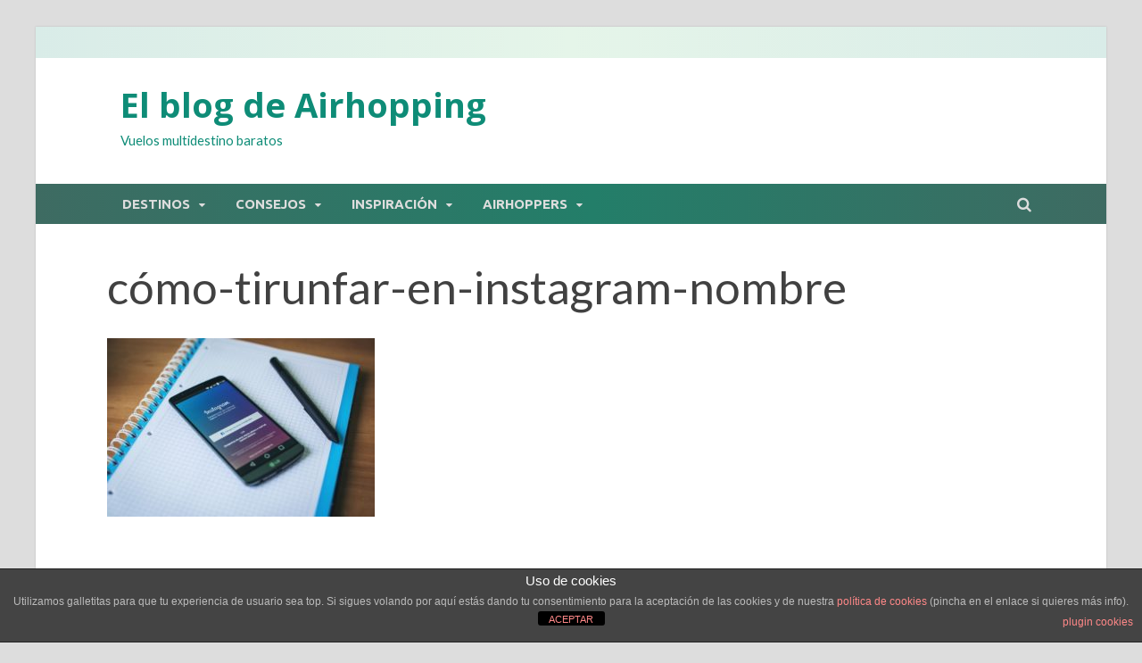

--- FILE ---
content_type: text/html; charset=UTF-8
request_url: https://blog.airhopping.com/como-triunfar-en-instagram/pexels-photo-10
body_size: 8419
content:
<!DOCTYPE html>
<html lang="es">
<head>
<meta charset="UTF-8">
<meta name="viewport" content="width=device-width, initial-scale=1">
<link rel="profile" href="http://gmpg.org/xfn/11">

<meta name='robots' content='index, follow, max-image-preview:large, max-snippet:-1, max-video-preview:-1' />

	<!-- This site is optimized with the Yoast SEO plugin v23.4 - https://yoast.com/wordpress/plugins/seo/ -->
	<title>cómo-tirunfar-en-instagram-nombre | El blog de Airhopping</title>
	<link rel="canonical" href="https://blog.airhopping.com/como-triunfar-en-instagram/pexels-photo-10/" />
	<meta property="og:locale" content="es_ES" />
	<meta property="og:type" content="article" />
	<meta property="og:title" content="cómo-tirunfar-en-instagram-nombre | El blog de Airhopping" />
	<meta property="og:url" content="https://blog.airhopping.com/como-triunfar-en-instagram/pexels-photo-10/" />
	<meta property="og:site_name" content="El blog de Airhopping" />
	<meta property="article:publisher" content="https://www.facebook.com/pages/airhopping" />
	<meta property="article:modified_time" content="2016-08-25T14:19:19+00:00" />
	<meta property="og:image" content="https://blog.airhopping.com/como-triunfar-en-instagram/pexels-photo-10" />
	<meta property="og:image:width" content="640" />
	<meta property="og:image:height" content="426" />
	<meta property="og:image:type" content="image/jpeg" />
	<meta name="twitter:card" content="summary_large_image" />
	<meta name="twitter:site" content="@airhopping" />
	<script type="application/ld+json" class="yoast-schema-graph">{"@context":"https://schema.org","@graph":[{"@type":"WebPage","@id":"https://blog.airhopping.com/como-triunfar-en-instagram/pexels-photo-10/","url":"https://blog.airhopping.com/como-triunfar-en-instagram/pexels-photo-10/","name":"cómo-tirunfar-en-instagram-nombre | El blog de Airhopping","isPartOf":{"@id":"https://blog.airhopping.com/#website"},"primaryImageOfPage":{"@id":"https://blog.airhopping.com/como-triunfar-en-instagram/pexels-photo-10/#primaryimage"},"image":{"@id":"https://blog.airhopping.com/como-triunfar-en-instagram/pexels-photo-10/#primaryimage"},"thumbnailUrl":"https://newblog.airhopping.com/wp-content/uploads/2016/08/pexels-photo-10.jpg","datePublished":"2016-08-25T14:18:43+00:00","dateModified":"2016-08-25T14:19:19+00:00","breadcrumb":{"@id":"https://blog.airhopping.com/como-triunfar-en-instagram/pexels-photo-10/#breadcrumb"},"inLanguage":"es","potentialAction":[{"@type":"ReadAction","target":["https://blog.airhopping.com/como-triunfar-en-instagram/pexels-photo-10/"]}]},{"@type":"ImageObject","inLanguage":"es","@id":"https://blog.airhopping.com/como-triunfar-en-instagram/pexels-photo-10/#primaryimage","url":"https://newblog.airhopping.com/wp-content/uploads/2016/08/pexels-photo-10.jpg","contentUrl":"https://newblog.airhopping.com/wp-content/uploads/2016/08/pexels-photo-10.jpg"},{"@type":"BreadcrumbList","@id":"https://blog.airhopping.com/como-triunfar-en-instagram/pexels-photo-10/#breadcrumb","itemListElement":[{"@type":"ListItem","position":1,"name":"Portada","item":"https://blog.airhopping.com/"},{"@type":"ListItem","position":2,"name":"7 trucos para saber cómo triunfar en instagram siendo viajero","item":"https://blog.airhopping.com/como-triunfar-en-instagram/"},{"@type":"ListItem","position":3,"name":"cómo-tirunfar-en-instagram-nombre"}]},{"@type":"WebSite","@id":"https://blog.airhopping.com/#website","url":"https://blog.airhopping.com/","name":"El blog de Airhopping","description":"Vuelos multidestino baratos","potentialAction":[{"@type":"SearchAction","target":{"@type":"EntryPoint","urlTemplate":"https://blog.airhopping.com/?s={search_term_string}"},"query-input":{"@type":"PropertyValueSpecification","valueRequired":true,"valueName":"search_term_string"}}],"inLanguage":"es"}]}</script>
	<!-- / Yoast SEO plugin. -->


<link rel='dns-prefetch' href='//newblog.airhopping.com' />
<link rel='dns-prefetch' href='//fonts.googleapis.com' />
<link rel="alternate" type="application/rss+xml" title="El blog de Airhopping &raquo; Feed" href="https://blog.airhopping.com/feed/" />
<link rel="alternate" type="application/rss+xml" title="El blog de Airhopping &raquo; Feed de los comentarios" href="https://blog.airhopping.com/comments/feed/" />
<script type="text/javascript">
/* <![CDATA[ */
window._wpemojiSettings = {"baseUrl":"https:\/\/s.w.org\/images\/core\/emoji\/15.0.3\/72x72\/","ext":".png","svgUrl":"https:\/\/s.w.org\/images\/core\/emoji\/15.0.3\/svg\/","svgExt":".svg","source":{"concatemoji":"https:\/\/blog.airhopping.com\/wp-includes\/js\/wp-emoji-release.min.js?ver=6.6.4"}};
/*! This file is auto-generated */
!function(i,n){var o,s,e;function c(e){try{var t={supportTests:e,timestamp:(new Date).valueOf()};sessionStorage.setItem(o,JSON.stringify(t))}catch(e){}}function p(e,t,n){e.clearRect(0,0,e.canvas.width,e.canvas.height),e.fillText(t,0,0);var t=new Uint32Array(e.getImageData(0,0,e.canvas.width,e.canvas.height).data),r=(e.clearRect(0,0,e.canvas.width,e.canvas.height),e.fillText(n,0,0),new Uint32Array(e.getImageData(0,0,e.canvas.width,e.canvas.height).data));return t.every(function(e,t){return e===r[t]})}function u(e,t,n){switch(t){case"flag":return n(e,"\ud83c\udff3\ufe0f\u200d\u26a7\ufe0f","\ud83c\udff3\ufe0f\u200b\u26a7\ufe0f")?!1:!n(e,"\ud83c\uddfa\ud83c\uddf3","\ud83c\uddfa\u200b\ud83c\uddf3")&&!n(e,"\ud83c\udff4\udb40\udc67\udb40\udc62\udb40\udc65\udb40\udc6e\udb40\udc67\udb40\udc7f","\ud83c\udff4\u200b\udb40\udc67\u200b\udb40\udc62\u200b\udb40\udc65\u200b\udb40\udc6e\u200b\udb40\udc67\u200b\udb40\udc7f");case"emoji":return!n(e,"\ud83d\udc26\u200d\u2b1b","\ud83d\udc26\u200b\u2b1b")}return!1}function f(e,t,n){var r="undefined"!=typeof WorkerGlobalScope&&self instanceof WorkerGlobalScope?new OffscreenCanvas(300,150):i.createElement("canvas"),a=r.getContext("2d",{willReadFrequently:!0}),o=(a.textBaseline="top",a.font="600 32px Arial",{});return e.forEach(function(e){o[e]=t(a,e,n)}),o}function t(e){var t=i.createElement("script");t.src=e,t.defer=!0,i.head.appendChild(t)}"undefined"!=typeof Promise&&(o="wpEmojiSettingsSupports",s=["flag","emoji"],n.supports={everything:!0,everythingExceptFlag:!0},e=new Promise(function(e){i.addEventListener("DOMContentLoaded",e,{once:!0})}),new Promise(function(t){var n=function(){try{var e=JSON.parse(sessionStorage.getItem(o));if("object"==typeof e&&"number"==typeof e.timestamp&&(new Date).valueOf()<e.timestamp+604800&&"object"==typeof e.supportTests)return e.supportTests}catch(e){}return null}();if(!n){if("undefined"!=typeof Worker&&"undefined"!=typeof OffscreenCanvas&&"undefined"!=typeof URL&&URL.createObjectURL&&"undefined"!=typeof Blob)try{var e="postMessage("+f.toString()+"("+[JSON.stringify(s),u.toString(),p.toString()].join(",")+"));",r=new Blob([e],{type:"text/javascript"}),a=new Worker(URL.createObjectURL(r),{name:"wpTestEmojiSupports"});return void(a.onmessage=function(e){c(n=e.data),a.terminate(),t(n)})}catch(e){}c(n=f(s,u,p))}t(n)}).then(function(e){for(var t in e)n.supports[t]=e[t],n.supports.everything=n.supports.everything&&n.supports[t],"flag"!==t&&(n.supports.everythingExceptFlag=n.supports.everythingExceptFlag&&n.supports[t]);n.supports.everythingExceptFlag=n.supports.everythingExceptFlag&&!n.supports.flag,n.DOMReady=!1,n.readyCallback=function(){n.DOMReady=!0}}).then(function(){return e}).then(function(){var e;n.supports.everything||(n.readyCallback(),(e=n.source||{}).concatemoji?t(e.concatemoji):e.wpemoji&&e.twemoji&&(t(e.twemoji),t(e.wpemoji)))}))}((window,document),window._wpemojiSettings);
/* ]]> */
</script>
<style id='wp-emoji-styles-inline-css' type='text/css'>

	img.wp-smiley, img.emoji {
		display: inline !important;
		border: none !important;
		box-shadow: none !important;
		height: 1em !important;
		width: 1em !important;
		margin: 0 0.07em !important;
		vertical-align: -0.1em !important;
		background: none !important;
		padding: 0 !important;
	}
</style>
<link rel='stylesheet' id='wp-block-library-css' href='https://newblog.airhopping.com/wp-includes/css/dist/block-library/style.min.css?ver=6.6.4' type='text/css' media='all' />
<style id='wp-block-library-theme-inline-css' type='text/css'>
.wp-block-audio :where(figcaption){color:#555;font-size:13px;text-align:center}.is-dark-theme .wp-block-audio :where(figcaption){color:#ffffffa6}.wp-block-audio{margin:0 0 1em}.wp-block-code{border:1px solid #ccc;border-radius:4px;font-family:Menlo,Consolas,monaco,monospace;padding:.8em 1em}.wp-block-embed :where(figcaption){color:#555;font-size:13px;text-align:center}.is-dark-theme .wp-block-embed :where(figcaption){color:#ffffffa6}.wp-block-embed{margin:0 0 1em}.blocks-gallery-caption{color:#555;font-size:13px;text-align:center}.is-dark-theme .blocks-gallery-caption{color:#ffffffa6}:root :where(.wp-block-image figcaption){color:#555;font-size:13px;text-align:center}.is-dark-theme :root :where(.wp-block-image figcaption){color:#ffffffa6}.wp-block-image{margin:0 0 1em}.wp-block-pullquote{border-bottom:4px solid;border-top:4px solid;color:currentColor;margin-bottom:1.75em}.wp-block-pullquote cite,.wp-block-pullquote footer,.wp-block-pullquote__citation{color:currentColor;font-size:.8125em;font-style:normal;text-transform:uppercase}.wp-block-quote{border-left:.25em solid;margin:0 0 1.75em;padding-left:1em}.wp-block-quote cite,.wp-block-quote footer{color:currentColor;font-size:.8125em;font-style:normal;position:relative}.wp-block-quote.has-text-align-right{border-left:none;border-right:.25em solid;padding-left:0;padding-right:1em}.wp-block-quote.has-text-align-center{border:none;padding-left:0}.wp-block-quote.is-large,.wp-block-quote.is-style-large,.wp-block-quote.is-style-plain{border:none}.wp-block-search .wp-block-search__label{font-weight:700}.wp-block-search__button{border:1px solid #ccc;padding:.375em .625em}:where(.wp-block-group.has-background){padding:1.25em 2.375em}.wp-block-separator.has-css-opacity{opacity:.4}.wp-block-separator{border:none;border-bottom:2px solid;margin-left:auto;margin-right:auto}.wp-block-separator.has-alpha-channel-opacity{opacity:1}.wp-block-separator:not(.is-style-wide):not(.is-style-dots){width:100px}.wp-block-separator.has-background:not(.is-style-dots){border-bottom:none;height:1px}.wp-block-separator.has-background:not(.is-style-wide):not(.is-style-dots){height:2px}.wp-block-table{margin:0 0 1em}.wp-block-table td,.wp-block-table th{word-break:normal}.wp-block-table :where(figcaption){color:#555;font-size:13px;text-align:center}.is-dark-theme .wp-block-table :where(figcaption){color:#ffffffa6}.wp-block-video :where(figcaption){color:#555;font-size:13px;text-align:center}.is-dark-theme .wp-block-video :where(figcaption){color:#ffffffa6}.wp-block-video{margin:0 0 1em}:root :where(.wp-block-template-part.has-background){margin-bottom:0;margin-top:0;padding:1.25em 2.375em}
</style>
<style id='classic-theme-styles-inline-css' type='text/css'>
/*! This file is auto-generated */
.wp-block-button__link{color:#fff;background-color:#32373c;border-radius:9999px;box-shadow:none;text-decoration:none;padding:calc(.667em + 2px) calc(1.333em + 2px);font-size:1.125em}.wp-block-file__button{background:#32373c;color:#fff;text-decoration:none}
</style>
<style id='global-styles-inline-css' type='text/css'>
:root{--wp--preset--aspect-ratio--square: 1;--wp--preset--aspect-ratio--4-3: 4/3;--wp--preset--aspect-ratio--3-4: 3/4;--wp--preset--aspect-ratio--3-2: 3/2;--wp--preset--aspect-ratio--2-3: 2/3;--wp--preset--aspect-ratio--16-9: 16/9;--wp--preset--aspect-ratio--9-16: 9/16;--wp--preset--color--black: #000000;--wp--preset--color--cyan-bluish-gray: #abb8c3;--wp--preset--color--white: #ffffff;--wp--preset--color--pale-pink: #f78da7;--wp--preset--color--vivid-red: #cf2e2e;--wp--preset--color--luminous-vivid-orange: #ff6900;--wp--preset--color--luminous-vivid-amber: #fcb900;--wp--preset--color--light-green-cyan: #7bdcb5;--wp--preset--color--vivid-green-cyan: #00d084;--wp--preset--color--pale-cyan-blue: #8ed1fc;--wp--preset--color--vivid-cyan-blue: #0693e3;--wp--preset--color--vivid-purple: #9b51e0;--wp--preset--gradient--vivid-cyan-blue-to-vivid-purple: linear-gradient(135deg,rgba(6,147,227,1) 0%,rgb(155,81,224) 100%);--wp--preset--gradient--light-green-cyan-to-vivid-green-cyan: linear-gradient(135deg,rgb(122,220,180) 0%,rgb(0,208,130) 100%);--wp--preset--gradient--luminous-vivid-amber-to-luminous-vivid-orange: linear-gradient(135deg,rgba(252,185,0,1) 0%,rgba(255,105,0,1) 100%);--wp--preset--gradient--luminous-vivid-orange-to-vivid-red: linear-gradient(135deg,rgba(255,105,0,1) 0%,rgb(207,46,46) 100%);--wp--preset--gradient--very-light-gray-to-cyan-bluish-gray: linear-gradient(135deg,rgb(238,238,238) 0%,rgb(169,184,195) 100%);--wp--preset--gradient--cool-to-warm-spectrum: linear-gradient(135deg,rgb(74,234,220) 0%,rgb(151,120,209) 20%,rgb(207,42,186) 40%,rgb(238,44,130) 60%,rgb(251,105,98) 80%,rgb(254,248,76) 100%);--wp--preset--gradient--blush-light-purple: linear-gradient(135deg,rgb(255,206,236) 0%,rgb(152,150,240) 100%);--wp--preset--gradient--blush-bordeaux: linear-gradient(135deg,rgb(254,205,165) 0%,rgb(254,45,45) 50%,rgb(107,0,62) 100%);--wp--preset--gradient--luminous-dusk: linear-gradient(135deg,rgb(255,203,112) 0%,rgb(199,81,192) 50%,rgb(65,88,208) 100%);--wp--preset--gradient--pale-ocean: linear-gradient(135deg,rgb(255,245,203) 0%,rgb(182,227,212) 50%,rgb(51,167,181) 100%);--wp--preset--gradient--electric-grass: linear-gradient(135deg,rgb(202,248,128) 0%,rgb(113,206,126) 100%);--wp--preset--gradient--midnight: linear-gradient(135deg,rgb(2,3,129) 0%,rgb(40,116,252) 100%);--wp--preset--font-size--small: 13px;--wp--preset--font-size--medium: 20px;--wp--preset--font-size--large: 36px;--wp--preset--font-size--x-large: 42px;--wp--preset--spacing--20: 0.44rem;--wp--preset--spacing--30: 0.67rem;--wp--preset--spacing--40: 1rem;--wp--preset--spacing--50: 1.5rem;--wp--preset--spacing--60: 2.25rem;--wp--preset--spacing--70: 3.38rem;--wp--preset--spacing--80: 5.06rem;--wp--preset--shadow--natural: 6px 6px 9px rgba(0, 0, 0, 0.2);--wp--preset--shadow--deep: 12px 12px 50px rgba(0, 0, 0, 0.4);--wp--preset--shadow--sharp: 6px 6px 0px rgba(0, 0, 0, 0.2);--wp--preset--shadow--outlined: 6px 6px 0px -3px rgba(255, 255, 255, 1), 6px 6px rgba(0, 0, 0, 1);--wp--preset--shadow--crisp: 6px 6px 0px rgba(0, 0, 0, 1);}:where(.is-layout-flex){gap: 0.5em;}:where(.is-layout-grid){gap: 0.5em;}body .is-layout-flex{display: flex;}.is-layout-flex{flex-wrap: wrap;align-items: center;}.is-layout-flex > :is(*, div){margin: 0;}body .is-layout-grid{display: grid;}.is-layout-grid > :is(*, div){margin: 0;}:where(.wp-block-columns.is-layout-flex){gap: 2em;}:where(.wp-block-columns.is-layout-grid){gap: 2em;}:where(.wp-block-post-template.is-layout-flex){gap: 1.25em;}:where(.wp-block-post-template.is-layout-grid){gap: 1.25em;}.has-black-color{color: var(--wp--preset--color--black) !important;}.has-cyan-bluish-gray-color{color: var(--wp--preset--color--cyan-bluish-gray) !important;}.has-white-color{color: var(--wp--preset--color--white) !important;}.has-pale-pink-color{color: var(--wp--preset--color--pale-pink) !important;}.has-vivid-red-color{color: var(--wp--preset--color--vivid-red) !important;}.has-luminous-vivid-orange-color{color: var(--wp--preset--color--luminous-vivid-orange) !important;}.has-luminous-vivid-amber-color{color: var(--wp--preset--color--luminous-vivid-amber) !important;}.has-light-green-cyan-color{color: var(--wp--preset--color--light-green-cyan) !important;}.has-vivid-green-cyan-color{color: var(--wp--preset--color--vivid-green-cyan) !important;}.has-pale-cyan-blue-color{color: var(--wp--preset--color--pale-cyan-blue) !important;}.has-vivid-cyan-blue-color{color: var(--wp--preset--color--vivid-cyan-blue) !important;}.has-vivid-purple-color{color: var(--wp--preset--color--vivid-purple) !important;}.has-black-background-color{background-color: var(--wp--preset--color--black) !important;}.has-cyan-bluish-gray-background-color{background-color: var(--wp--preset--color--cyan-bluish-gray) !important;}.has-white-background-color{background-color: var(--wp--preset--color--white) !important;}.has-pale-pink-background-color{background-color: var(--wp--preset--color--pale-pink) !important;}.has-vivid-red-background-color{background-color: var(--wp--preset--color--vivid-red) !important;}.has-luminous-vivid-orange-background-color{background-color: var(--wp--preset--color--luminous-vivid-orange) !important;}.has-luminous-vivid-amber-background-color{background-color: var(--wp--preset--color--luminous-vivid-amber) !important;}.has-light-green-cyan-background-color{background-color: var(--wp--preset--color--light-green-cyan) !important;}.has-vivid-green-cyan-background-color{background-color: var(--wp--preset--color--vivid-green-cyan) !important;}.has-pale-cyan-blue-background-color{background-color: var(--wp--preset--color--pale-cyan-blue) !important;}.has-vivid-cyan-blue-background-color{background-color: var(--wp--preset--color--vivid-cyan-blue) !important;}.has-vivid-purple-background-color{background-color: var(--wp--preset--color--vivid-purple) !important;}.has-black-border-color{border-color: var(--wp--preset--color--black) !important;}.has-cyan-bluish-gray-border-color{border-color: var(--wp--preset--color--cyan-bluish-gray) !important;}.has-white-border-color{border-color: var(--wp--preset--color--white) !important;}.has-pale-pink-border-color{border-color: var(--wp--preset--color--pale-pink) !important;}.has-vivid-red-border-color{border-color: var(--wp--preset--color--vivid-red) !important;}.has-luminous-vivid-orange-border-color{border-color: var(--wp--preset--color--luminous-vivid-orange) !important;}.has-luminous-vivid-amber-border-color{border-color: var(--wp--preset--color--luminous-vivid-amber) !important;}.has-light-green-cyan-border-color{border-color: var(--wp--preset--color--light-green-cyan) !important;}.has-vivid-green-cyan-border-color{border-color: var(--wp--preset--color--vivid-green-cyan) !important;}.has-pale-cyan-blue-border-color{border-color: var(--wp--preset--color--pale-cyan-blue) !important;}.has-vivid-cyan-blue-border-color{border-color: var(--wp--preset--color--vivid-cyan-blue) !important;}.has-vivid-purple-border-color{border-color: var(--wp--preset--color--vivid-purple) !important;}.has-vivid-cyan-blue-to-vivid-purple-gradient-background{background: var(--wp--preset--gradient--vivid-cyan-blue-to-vivid-purple) !important;}.has-light-green-cyan-to-vivid-green-cyan-gradient-background{background: var(--wp--preset--gradient--light-green-cyan-to-vivid-green-cyan) !important;}.has-luminous-vivid-amber-to-luminous-vivid-orange-gradient-background{background: var(--wp--preset--gradient--luminous-vivid-amber-to-luminous-vivid-orange) !important;}.has-luminous-vivid-orange-to-vivid-red-gradient-background{background: var(--wp--preset--gradient--luminous-vivid-orange-to-vivid-red) !important;}.has-very-light-gray-to-cyan-bluish-gray-gradient-background{background: var(--wp--preset--gradient--very-light-gray-to-cyan-bluish-gray) !important;}.has-cool-to-warm-spectrum-gradient-background{background: var(--wp--preset--gradient--cool-to-warm-spectrum) !important;}.has-blush-light-purple-gradient-background{background: var(--wp--preset--gradient--blush-light-purple) !important;}.has-blush-bordeaux-gradient-background{background: var(--wp--preset--gradient--blush-bordeaux) !important;}.has-luminous-dusk-gradient-background{background: var(--wp--preset--gradient--luminous-dusk) !important;}.has-pale-ocean-gradient-background{background: var(--wp--preset--gradient--pale-ocean) !important;}.has-electric-grass-gradient-background{background: var(--wp--preset--gradient--electric-grass) !important;}.has-midnight-gradient-background{background: var(--wp--preset--gradient--midnight) !important;}.has-small-font-size{font-size: var(--wp--preset--font-size--small) !important;}.has-medium-font-size{font-size: var(--wp--preset--font-size--medium) !important;}.has-large-font-size{font-size: var(--wp--preset--font-size--large) !important;}.has-x-large-font-size{font-size: var(--wp--preset--font-size--x-large) !important;}
:where(.wp-block-post-template.is-layout-flex){gap: 1.25em;}:where(.wp-block-post-template.is-layout-grid){gap: 1.25em;}
:where(.wp-block-columns.is-layout-flex){gap: 2em;}:where(.wp-block-columns.is-layout-grid){gap: 2em;}
:root :where(.wp-block-pullquote){font-size: 1.5em;line-height: 1.6;}
</style>
<link rel='stylesheet' id='front-estilos-css' href='https://newblog.airhopping.com/wp-content/plugins/asesor-cookies-para-la-ley-en-espana/html/front/estilos.css?ver=6.6.4' type='text/css' media='all' />
<link crossorigin="anonymous" rel='stylesheet' id='hitmag-fonts-css' href='https://fonts.googleapis.com/css?family=Ubuntu%3A400%2C500%2C700%7CLato%3A400%2C700%2C400italic%2C700italic%7COpen+Sans%3A400%2C400italic%2C700&#038;subset=latin%2Clatin-ext' type='text/css' media='all' />
<link rel='stylesheet' id='font-awesome-css' href='https://newblog.airhopping.com/wp-content/themes/hitmag-old/css/font-awesome.min.css?ver=4.7.0' type='text/css' media='all' />
<link rel='stylesheet' id='hitmag-style-css' href='https://newblog.airhopping.com/wp-content/themes/hitmag-old/style.css?ver=6.6.4' type='text/css' media='all' />
<link rel='stylesheet' id='jquery-flexslider-css' href='https://newblog.airhopping.com/wp-content/themes/hitmag-old/css/flexslider.css?ver=6.6.4' type='text/css' media='screen' />
<link rel='stylesheet' id='jquery-magnific-popup-css' href='https://newblog.airhopping.com/wp-content/themes/hitmag-old/css/magnific-popup.css?ver=6.6.4' type='text/css' media='all' />
<script type="text/javascript" src="https://blog.airhopping.com/wp-includes/js/jquery/jquery.min.js?ver=3.7.1" id="jquery-core-js"></script>
<script type="text/javascript" src="https://blog.airhopping.com/wp-includes/js/jquery/jquery-migrate.min.js?ver=3.4.1" id="jquery-migrate-js"></script>
<script type="text/javascript" id="front-principal-js-extra">
/* <![CDATA[ */
var cdp_cookies_info = {"url_plugin":"https:\/\/newblog.airhopping.com\/wp-content\/plugins\/asesor-cookies-para-la-ley-en-espana\/plugin.php","url_admin_ajax":"https:\/\/blog.airhopping.com\/wp-admin\/admin-ajax.php"};
/* ]]> */
</script>
<script type="text/javascript" src="https://newblog.airhopping.com/wp-content/plugins/asesor-cookies-para-la-ley-en-espana/html/front/principal.js?ver=6.6.4" id="front-principal-js"></script>
<!--[if lt IE 9]>
<script type="text/javascript" src="https://newblog.airhopping.com/wp-content/themes/hitmag-old/js/html5shiv.min.js?ver=6.6.4" id="html5shiv-js"></script>
<![endif]-->
<link rel="https://api.w.org/" href="https://blog.airhopping.com/wp-json/" /><link rel="alternate" title="JSON" type="application/json" href="https://blog.airhopping.com/wp-json/wp/v2/media/1214" /><link rel="EditURI" type="application/rsd+xml" title="RSD" href="https://blog.airhopping.com/xmlrpc.php?rsd" />
<meta name="generator" content="WordPress 6.6.4" />
<link rel='shortlink' href='https://blog.airhopping.com/?p=1214' />
<link rel="alternate" title="oEmbed (JSON)" type="application/json+oembed" href="https://blog.airhopping.com/wp-json/oembed/1.0/embed?url=https%3A%2F%2Fblog.airhopping.com%2Fcomo-triunfar-en-instagram%2Fpexels-photo-10%2F" />
<link rel="alternate" title="oEmbed (XML)" type="text/xml+oembed" href="https://blog.airhopping.com/wp-json/oembed/1.0/embed?url=https%3A%2F%2Fblog.airhopping.com%2Fcomo-triunfar-en-instagram%2Fpexels-photo-10%2F&#038;format=xml" />

		<!-- GA Google Analytics @ https://m0n.co/ga -->
		<script>
			(function(i,s,o,g,r,a,m){i['GoogleAnalyticsObject']=r;i[r]=i[r]||function(){
			(i[r].q=i[r].q||[]).push(arguments)},i[r].l=1*new Date();a=s.createElement(o),
			m=s.getElementsByTagName(o)[0];a.async=1;a.src=g;m.parentNode.insertBefore(a,m)
			})(window,document,'script','https://www.google-analytics.com/analytics.js','ga');
			ga('create', 'UA-75770030-1', 'auto');
			ga('send', 'pageview');
		</script>

			<style type="text/css">
			
			button,
			input[type="button"],
			input[type="reset"],
			input[type="submit"] {
				background: #0e8c77;
			}

            .th-readmore {
                background: #0e8c77;
            }           

            a:hover {
                color: #0e8c77;
            } 

            .main-navigation a:hover {
                background-color: #0e8c77;
            }

            .main-navigation .current_page_item > a,
            .main-navigation .current-menu-item > a,
            .main-navigation .current_page_ancestor > a,
            .main-navigation .current-menu-ancestor > a {
                background-color: #0e8c77;
            }

            #main-nav-button:hover {
                background-color: #0e8c77;
            }

            .post-navigation .post-title:hover {
                color: #0e8c77;
            }

            .top-navigation a:hover {
                color: #0e8c77;
            }

            .top-navigation ul ul a:hover {
                background: #0e8c77;
            }

            #top-nav-button:hover {
                color: #0e8c77;
            }

            .responsive-mainnav li a:hover,
            .responsive-topnav li a:hover {
                background: #0e8c77;
            }

            #hm-search-form .search-form .search-submit {
                background-color: #0e8c77;
            }

            .nav-links .current {
                background: #0e8c77;
            }

            .elementor-widget-container h5,
            .widget-title {
                border-bottom: 2px solid #0e8c77;
            }

            .footer-widget-title {
                border-bottom: 2px solid #0e8c77;
            }

            .widget-area a:hover {
                color: #0e8c77;
            }

            .footer-widget-area .widget a:hover {
                color: #0e8c77;
            }

            .site-info a:hover {
                color: #0e8c77;
            }

            .search-form .search-submit {
                background: #0e8c77;
            }

            .hmb-entry-title a:hover {
                color: #0e8c77;
            }

            .hmb-entry-meta a:hover,
            .hms-meta a:hover {
                color: #0e8c77;
            }

            .hms-title a:hover {
                color: #0e8c77;
            }

            .hmw-grid-post .post-title a:hover {
                color: #0e8c77;
            }

            .footer-widget-area .hmw-grid-post .post-title a:hover,
            .footer-widget-area .hmb-entry-title a:hover,
            .footer-widget-area .hms-title a:hover {
                color: #0e8c77;
            }

            .hm-tabs-wdt .ui-state-active {
                border-bottom: 2px solid #0e8c77;
            }

            a.hm-viewall {
                background: #0e8c77;
            }

            #hitmag-tags a,
            .widget_tag_cloud .tagcloud a {
                background: #0e8c77;
            }

            .site-title a {
                color: #0e8c77;
            }

            .hitmag-post .entry-title a:hover {
                color: #0e8c77;
            }

            .hitmag-post .entry-meta a:hover {
                color: #0e8c77;
            }

            .cat-links a {
                color: #0e8c77;
            }

            .hitmag-single .entry-meta a:hover {
                color: #0e8c77;
            }

            .hitmag-single .author a:hover {
                color: #0e8c77;
            }

            .hm-author-content .author-posts-link {
                color: #0e8c77;
            }

            .hm-tags-links a:hover {
                background: #0e8c77;
            }

            .hm-tagged {
                background: #0e8c77;
            }

            .hm-edit-link a.post-edit-link {
                background: #0e8c77;
            }

            .arc-page-title {
                border-bottom: 2px solid #0e8c77;
            }

            .srch-page-title {
                border-bottom: 2px solid #0e8c77;
            }

            .hm-slider-details .cat-links {
                background: #0e8c77;
            }

            .hm-rel-post .post-title a:hover {
                color: #0e8c77;
            }

            .comment-author a {
                color: #0e8c77;
            }

            .comment-metadata a:hover,
            .comment-metadata a:focus,
            .pingback .comment-edit-link:hover,
            .pingback .comment-edit-link:focus {
                color: #0e8c77;
            }

            .comment-reply-link:hover,
            .comment-reply-link:focus {
                background: #0e8c77;
            }

            .required {
                color: #0e8c77;
            }

            blockquote {
                border-left: 3px solid #0e8c77;
            }

            .comment-reply-title small a:before {
                color: #0e8c77;
            }
            
            .woocommerce ul.products li.product h3:hover,
            .woocommerce-widget-area ul li a:hover,
            .woocommerce-loop-product__title:hover {
                color: #0e8c77;
            }

            .woocommerce-product-search input[type="submit"],
            .woocommerce #respond input#submit, 
            .woocommerce a.button, 
            .woocommerce button.button, 
            .woocommerce input.button,
            .woocommerce nav.woocommerce-pagination ul li a:focus,
            .woocommerce nav.woocommerce-pagination ul li a:hover,
            .woocommerce nav.woocommerce-pagination ul li span.current,
            .woocommerce span.onsale,
            .woocommerce-widget-area .widget-title,
            .woocommerce #respond input#submit.alt,
            .woocommerce a.button.alt,
            .woocommerce button.button.alt,
            .woocommerce input.button.alt {
                background: #0e8c77;
            }
            
            .wp-block-quote,
            .wp-block-quote:not(.is-large):not(.is-style-large) {
                border-left: 3px solid #0e8c77;
            }		</style>
		<style type="text/css">
			.site-title a,
		.site-description {
			color: #0e8c77;
		}
		</style>
	<!-- No hay ninguna versión amphtml disponible para esta URL. --><link rel="icon" href="https://newblog.airhopping.com/wp-content/uploads/2019/07/cropped-logoapp-32x32.png" sizes="32x32" />
<link rel="icon" href="https://newblog.airhopping.com/wp-content/uploads/2019/07/cropped-logoapp-192x192.png" sizes="192x192" />
<link rel="apple-touch-icon" href="https://newblog.airhopping.com/wp-content/uploads/2019/07/cropped-logoapp-180x180.png" />
<meta name="msapplication-TileImage" content="https://newblog.airhopping.com/wp-content/uploads/2019/07/cropped-logoapp-270x270.png" />
</head>

<body class="attachment attachment-template-default single single-attachment postid-1214 attachmentid-1214 attachment-jpeg th-content-centered">


<div id="page" class="site hitmag-wrapper">
	<a class="skip-link screen-reader-text" href="#content">Saltar al contenido</a>

	
	<header id="masthead" class="site-header" role="banner">

		
			
			<div class="hm-top-bar">
				<div class="hm-container">
					
					
					
					
				</div><!-- .hm-container -->
			</div><!-- .hm-top-bar -->

		
		
		<div class="header-main-area ">
			<div class="hm-container">
			<div class="site-branding">
				<div class="site-branding-content">
					<div class="hm-logo">
											</div><!-- .hm-logo -->

					<div class="hm-site-title">
													<p class="site-title"><a href="https://blog.airhopping.com/" rel="home">El blog de Airhopping</a></p>
													<p class="site-description">Vuelos multidestino baratos</p>
											</div><!-- .hm-site-title -->
				</div><!-- .site-branding-content -->
			</div><!-- .site-branding -->

			
						</div><!-- .hm-container -->
		</div><!-- .header-main-area -->

		
		<div class="hm-nav-container">
			<nav id="site-navigation" class="main-navigation" role="navigation">
				<div class="hm-container">
					<div class="menu-menu-container"><ul id="primary-menu" class="menu"><li id="menu-item-2514" class="menu-item menu-item-type-custom menu-item-object-custom menu-item-has-children menu-item-2514"><a href="#">Destinos</a>
<ul class="sub-menu">
	<li id="menu-item-2500" class="menu-item menu-item-type-taxonomy menu-item-object-category menu-item-2500"><a href="https://blog.airhopping.com/category/destinos/europa/">Europa</a></li>
</ul>
</li>
<li id="menu-item-2515" class="menu-item menu-item-type-custom menu-item-object-custom menu-item-has-children menu-item-2515"><a href="#">Consejos</a>
<ul class="sub-menu">
	<li id="menu-item-2499" class="menu-item menu-item-type-taxonomy menu-item-object-category menu-item-2499"><a href="https://blog.airhopping.com/category/consejos/viajar/">Viajar</a></li>
	<li id="menu-item-2839" class="menu-item menu-item-type-taxonomy menu-item-object-category menu-item-2839"><a href="https://blog.airhopping.com/category/consejos/transporte/">Transporte</a></li>
</ul>
</li>
<li id="menu-item-2516" class="menu-item menu-item-type-custom menu-item-object-custom menu-item-has-children menu-item-2516"><a href="#">Inspiración</a>
<ul class="sub-menu">
	<li id="menu-item-2504" class="menu-item menu-item-type-taxonomy menu-item-object-category menu-item-2504"><a href="https://blog.airhopping.com/category/inspiracion/viajes/">Viajes</a></li>
	<li id="menu-item-2503" class="menu-item menu-item-type-taxonomy menu-item-object-category menu-item-2503"><a href="https://blog.airhopping.com/category/inspiracion/itinerarios/">Itinerarios</a></li>
	<li id="menu-item-2501" class="menu-item menu-item-type-taxonomy menu-item-object-category menu-item-2501"><a href="https://blog.airhopping.com/category/inspiracion/comida/">Comida</a></li>
	<li id="menu-item-2502" class="menu-item menu-item-type-taxonomy menu-item-object-category menu-item-2502"><a href="https://blog.airhopping.com/category/inspiracion/excursiones/">Excursiones</a></li>
</ul>
</li>
<li id="menu-item-2517" class="menu-item menu-item-type-custom menu-item-object-custom menu-item-has-children menu-item-2517"><a href="#">Airhoppers</a>
<ul class="sub-menu">
	<li id="menu-item-2496" class="menu-item menu-item-type-taxonomy menu-item-object-category menu-item-2496"><a href="https://blog.airhopping.com/category/airhoppers/experiencias-opiniones-resenas/">Experiencias</a></li>
</ul>
</li>
</ul></div>					
											<div class="hm-search-button-icon"></div>
						<div class="hm-search-box-container">
							<div class="hm-search-box">
								<form role="search" method="get" class="search-form" action="https://blog.airhopping.com/">
				<label>
					<span class="screen-reader-text">Buscar:</span>
					<input type="search" class="search-field" placeholder="Buscar &hellip;" value="" name="s" />
				</label>
				<input type="submit" class="search-submit" value="Buscar" />
			</form>							</div><!-- th-search-box -->
						</div><!-- .th-search-box-container -->
									</div><!-- .hm-container -->
			</nav><!-- #site-navigation -->
			<div class="hm-nwrap">
				<a href="#" class="navbutton" id="main-nav-button">Menú principal</a>
			</div>
			<div class="responsive-mainnav"></div>
		</div><!-- .hm-nav-container -->

		
	</header><!-- #masthead -->

	
	<div id="content" class="site-content">
		<div class="hm-container">
	
	<div id="primary" class="content-area">
		<main id="main" class="site-main" role="main">

		
<article id="post-1214" class="hitmag-single post-1214 attachment type-attachment status-inherit hentry">

	
	<header class="entry-header">
		<h1 class="entry-title">cómo-tirunfar-en-instagram-nombre</h1>
	</header><!-- .entry-header -->
	
	<a class="image-link" href=""></a>
	
	<div class="entry-content">
		<p class="attachment"><a href='https://newblog.airhopping.com/wp-content/uploads/2016/08/pexels-photo-10.jpg'><img fetchpriority="high" decoding="async" width="300" height="200" src="https://newblog.airhopping.com/wp-content/uploads/2016/08/pexels-photo-10-300x200.jpg" class="attachment-medium size-medium" alt="cómo triunfar en instagram nombre cuenta" srcset="https://newblog.airhopping.com/wp-content/uploads/2016/08/pexels-photo-10-300x200.jpg 300w, https://newblog.airhopping.com/wp-content/uploads/2016/08/pexels-photo-10-526x350.jpg 526w, https://newblog.airhopping.com/wp-content/uploads/2016/08/pexels-photo-10.jpg 640w" sizes="(max-width: 300px) 100vw, 300px" /></a></p>
	</div><!-- .entry-content -->

	
	<footer class="entry-footer">
			</footer><!-- .entry-footer -->

	
</article><!-- #post-## -->
	<nav class="navigation post-navigation" aria-label="Entradas">
		<h2 class="screen-reader-text">Navegación de entradas</h2>
		<div class="nav-links"><div class="nav-previous"><a href="https://blog.airhopping.com/como-triunfar-en-instagram/" rel="prev"><span class="meta-nav" aria-hidden="true">Artículo anterior</span> <span class="post-title">7 trucos para saber cómo triunfar en instagram siendo viajero</span></a></div></div>
	</nav><div class="hm-authorbox">

    <div class="hm-author-img">
            </div>

    <div class="hm-author-content">
        <h4 class="author-name">Acerca de Airhopping</h4>
        <p class="author-description"></p>
        <a class="author-posts-link" href="https://blog.airhopping.com/author/admin/" title="Airhopping">
            Ver todas las entradas de Airhopping &rarr;        </a>
    </div>

</div>
		</main><!-- #main -->
	</div><!-- #primary -->

	</div><!-- .hm-container -->
	</div><!-- #content -->

	
	<footer id="colophon" class="site-footer" role="contentinfo">
		<div class="hm-container">

			
			<div class="footer-widget-area">
				<div class="footer-sidebar" role="complementary">
											
									</div><!-- .footer-sidebar -->
		
				<div class="footer-sidebar" role="complementary">
					
									</div><!-- .footer-sidebar -->		

				<div class="footer-sidebar" role="complementary">
					<aside id="search-6" class="widget widget_search"><h4 class="footer-widget-title">ENCUENTRA LO QUE BUSCAS</h4><form role="search" method="get" class="search-form" action="https://blog.airhopping.com/">
				<label>
					<span class="screen-reader-text">Buscar:</span>
					<input type="search" class="search-field" placeholder="Buscar &hellip;" value="" name="s" />
				</label>
				<input type="submit" class="search-submit" value="Buscar" />
			</form></aside>				</div><!-- .footer-sidebar -->			
			</div><!-- .footer-widget-area -->

			
		</div><!-- .hm-container -->

		<div class="site-info">
			<div class="hm-container">
				<div class="site-info-owner">
					Copyright &#169; 2026 <a href="https://blog.airhopping.com/" title="El blog de Airhopping" >El blog de Airhopping</a>.				</div>			
			</div><!-- .hm-container -->
		</div><!-- .site-info -->
	</footer><!-- #colophon -->

	
</div><!-- #page -->


<!-- HTML del pié de página -->
<div class="cdp-cookies-alerta  cdp-solapa-ocultar cdp-cookies-tema-gris">
	<div class="cdp-cookies-texto">
		<h4 style="font-size:15px !important;line-height:15px !important">Uso de cookies</h4><p style="font-size:12px !important;line-height:12px !important">Utilizamos galletitas para que tu experiencia de usuario sea top. Si sigues volando por aquí estás dando tu consentimiento para la aceptación de las cookies y de nuestra <a href="https://www.airhopping.com/es/blog/politica-de-cookies/" style="font-size:12px !important;line-height:12px !important">política de cookies</a> (pincha en el enlace si quieres más info).<a href="http://wordpress.org/plugins/asesor-cookies-para-la-ley-en-espana/" class="cdp-cookies-boton-creditos" target="_blank">plugin cookies</a></p>
		<a href="javascript:;" class="cdp-cookies-boton-cerrar">ACEPTAR</a> 
	</div>
	<a class="cdp-cookies-solapa">Aviso de cookies</a>
</div>
 <script type="text/javascript" src="https://newblog.airhopping.com/wp-content/themes/hitmag-old/js/navigation.js?ver=20151215" id="hitmag-navigation-js"></script>
<script type="text/javascript" src="https://newblog.airhopping.com/wp-content/themes/hitmag-old/js/skip-link-focus-fix.js?ver=20151215" id="hitmag-skip-link-focus-fix-js"></script>
<script type="text/javascript" src="https://newblog.airhopping.com/wp-content/themes/hitmag-old/js/jquery.flexslider-min.js?ver=6.6.4" id="jquery-flexslider-js"></script>
<script type="text/javascript" src="https://newblog.airhopping.com/wp-content/themes/hitmag-old/js/scripts.js?ver=6.6.4" id="hitmag-scripts-js"></script>
<script type="text/javascript" src="https://newblog.airhopping.com/wp-content/themes/hitmag-old/js/jquery.magnific-popup.min.js?ver=6.6.4" id="jquery-magnific-popup-js"></script>
</body>
</html>

--- FILE ---
content_type: text/plain
request_url: https://www.google-analytics.com/j/collect?v=1&_v=j102&a=417414092&t=pageview&_s=1&dl=https%3A%2F%2Fblog.airhopping.com%2Fcomo-triunfar-en-instagram%2Fpexels-photo-10&ul=en-us%40posix&dt=c%C3%B3mo-tirunfar-en-instagram-nombre%20%7C%20El%20blog%20de%20Airhopping&sr=1280x720&vp=1280x720&_u=IEBAAEABAAAAACAAI~&jid=459591551&gjid=1845158620&cid=1258128181.1769264046&tid=UA-75770030-1&_gid=874339648.1769264046&_r=1&_slc=1&z=2052198936
body_size: -437
content:
2,cG-DV974SLPDX,cG-J8VNDV3R24